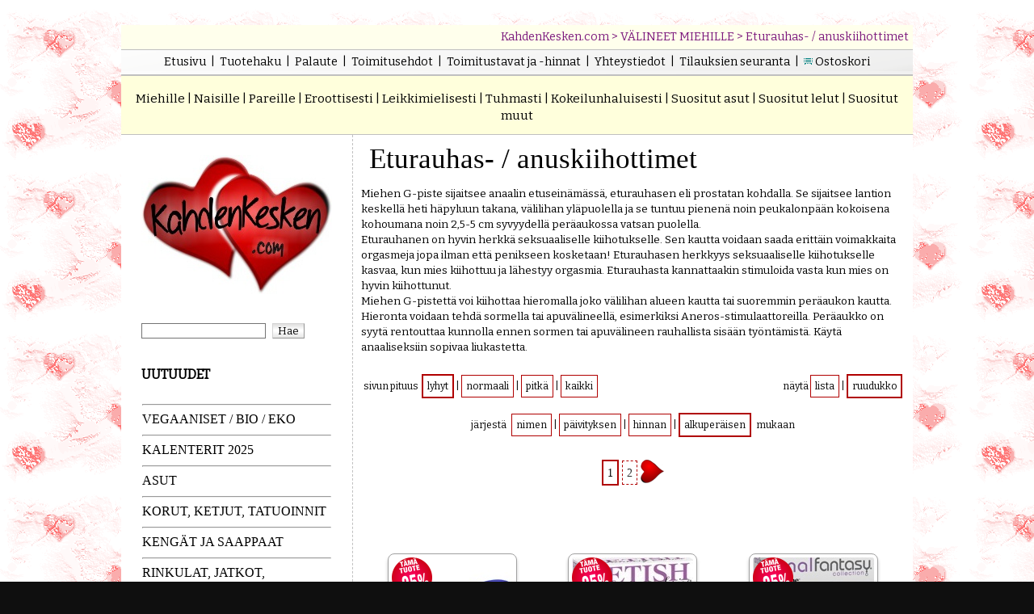

--- FILE ---
content_type: text/html; charset=UTF-8
request_url: https://www.kahdenkesken.com/product_catalog2.php?c=179
body_size: 4729
content:
﻿﻿<!DOCTYPE HTML PUBLIC "-//W3C//DTD HTML 4.01 Transitional//EN">
<HTML>
<HEAD>
<TITLE>KahdenKesken.com - VÄLINEET MIEHILLE - Eturauhas- / anuskiihottimet</TITLE>
<META HTTP-EQUIV="Content-Type" CONTENT="text/html; charset=UTF-8">
<META NAME="generator" content="Clover Shop Lite 3.6.0">
<meta name="viewport" content="width=100%">
<meta name="description" content="Parisuhteen piristykseen KAHDENKESKEN.COM on asiallinen suomalainen erotiikkaliike Sinulle ja Hänelle!">
<meta name="keywords" content="seksikauppa, sex shop, seksilelu, seksilelut, seksikauppa, seksileluja, aikuisten lelut, eroottiset lelut,
sinful, lelo, beauty night, chilirose, pipedream, durex, seksiasut, kondomi, hieromasauva, liukuvoide, seksuaaliterveys, bondage,
penisrengas, anaalitappi, vibraattori, rabbit, perhonen, hieromasauva, dildo, tekopenis, seksiasu, seksipeli, geishapallo, geishakuula, g-pistehieroja,
penisrengas vibralla, tekovagina, penispumppu, käsiraudat, seksiväline, seksivälineet, seksiasut, alusasu, alusasut, erotiikka, erotiikkaliike,
keinovagina, orgasmi, postimyynti, rakkaus, seksi, seksileluja, seksiliike, seksiliikkeet, seksitarvikkeet, seksitarvike,
stimulantti, stimulantit, verkkokauppa, yhdyntä, pariskunnille, tuhmasti, leikkimielellä, kokeilunhaluisille, parisuhteen piristys">
<meta name="revisit-after" content="7 days">
<meta name="robots" content="ALL">
<link href='https://fonts.googleapis.com/css?family=Bitter' rel='stylesheet' type='text/css'>
<LINK REL="StyleSheet" HREF="styles.css">
<link rel="shortcut icon" href="logos/favicon.png" type="image/x-icon">
<!-- Clover Shop Lite 3.6.0, user license number: 2105259 -->
<!-- Copyright (c) 2001-2008 Apilaratas Oy, 2009- Clover Shop Oy -->
<link rel="stylesheet" href="javascripts/style.css" type="text/css">
<script src="javascripts/mouseover_popup.js" language="JavaScript" type="text/javascript"></script>
<script type="text/javascript" src="javascripts/jquery-3.3.1.min.js"></script>
<script type="text/javascript" src="javascripts/nhpup_1.1.js"></script>
</HEAD>

<BODY>
<div style="display: none; position: absolute; z-index: 110; left: 400; top: 100; width: 15; height: 15" id="preview_div"></div>
<br>
<div align="center">

<TABLE width="980" cellpadding=0 cellspacing=0 border=0>

<TR>
<TD align="right" class="topbreadcrumb" colspan=2>
<P class="topbreadcrumb"><A href="https://www.kahdenkesken.com/index.php" class="topbreadcrumb">KahdenKesken.com</a> > <a href="https://www.kahdenkesken.com/product_catalog2.php?c=41" class="topbreadcrumb">VÄLINEET MIEHILLE</a> > <a href="https://www.kahdenkesken.com/product_catalog2.php?c=179" class="topbreadcrumb">Eturauhas- / anuskiihottimet</a></P>
</TD>
</TR>

<TR>
<TD colspan=2 align="center" class="toplinks">
<P class="toplinks"><a href="https://www.kahdenkesken.com/index.php">Etusivu</a>&nbsp;&nbsp;|&nbsp;&nbsp;<A href="https://www.kahdenkesken.com/product_search.php">Tuotehaku</A>&nbsp;&nbsp;|&nbsp;&nbsp;<A href="https://www.kahdenkesken.com/feedback.php">Palaute</A>&nbsp;&nbsp;|&nbsp;&nbsp;<A href="https://www.kahdenkesken.com/terms_and_conditions.php">Toimitusehdot</A>&nbsp;&nbsp;|&nbsp;&nbsp;<A href="https://www.kahdenkesken.com/terms_and_conditions2.php">Toimitustavat ja -hinnat</A>&nbsp;&nbsp;|&nbsp;&nbsp;<A href="https://www.kahdenkesken.com/contact.php">Yhteystiedot</A>&nbsp;&nbsp;|&nbsp;&nbsp;<A href="https://www.kahdenkesken.com/order_tracking.php">Tilauksien seuranta</A>&nbsp;&nbsp;|&nbsp;&nbsp;<a href="https://www.kahdenkesken.com/shopping_cart.php"><img src="logos/shopping_cart.gif" width="11" height="11" border=0 alt=""></a>&nbsp;<A href="https://www.kahdenkesken.com/shopping_cart.php">Ostoskori</a></P>
</TD>
</TR>
<TR>
<TD colspan=2 align="center" class="toplinks2">
<P class="toplinks2">
<a href="https://www.kahdenkesken.com/product_catalog2.php?c=255">Miehille</a> | 
<a href="https://www.kahdenkesken.com/product_catalog2.php?c=256">Naisille</a> | 
<a href="https://www.kahdenkesken.com/product_catalog2.php?c=257">Pareille</a> | 
<a href="https://www.kahdenkesken.com/product_catalog2.php?c=258">Eroottisesti</a> | 
<a href="https://www.kahdenkesken.com/product_catalog2.php?c=259">Leikkimielisesti</a> | 
<a href="https://www.kahdenkesken.com/product_catalog2.php?c=260">Tuhmasti</a> | 
<a href="https://www.kahdenkesken.com/product_catalog2.php?c=261">Kokeilunhaluisesti</a> | 
<a href="https://www.kahdenkesken.com/product_catalog2.php?c=262">Suositut asut</a> | 
<a href="https://www.kahdenkesken.com/product_catalog2.php?c=263">Suositut lelut</a> | 
<a href="https://www.kahdenkesken.com/product_catalog2.php?c=264">Suositut muut</a>
</TD>
</TR>



<TR>
<TD valign="top" width="25%" class="navigation">
<DIV align="left"><a href="https://www.kahdenkesken.com/index.php"><img src="logos/kauppa.jpg" alt="" border=0></a><BR><BR>
<BR><FORM action="https://www.kahdenkesken.com/product_search.php" method="POST" class="inline"><INPUT type="text" name="phrase" value="" size=20 class="field">&nbsp;&nbsp;<INPUT TYPE="submit" VALUE="Hae" class="button"></FORM><br><br><P class="nav_closed2"><a href="https://www.kahdenkesken.com/product_catalog3.php" class="nav_closed2">UUTUUDET</a></P><TABLE cellpadding=1 cellspacing=0 border=0><TR><TD class="nav_closed"><P class="nav_closed"><hr><a href="https://www.kahdenkesken.com/product_catalog2.php?c=244" class="nav_open2">VEGAANISET / BIO / EKO</a></P></TD></TR><TR><TD class="nav_closed"><P class="nav_closed"><hr><a href="https://www.kahdenkesken.com/product_catalog2.php?c=210" class="nav_open2">KALENTERIT 2025</a></P></TD></TR><TR><TD class="nav_closed"><P class="nav_closed"><hr><a href="https://www.kahdenkesken.com/product_catalog2.php?c=49" class="nav_open2">ASUT</a></P></TD></TR><TR><TD class="nav_closed"><P class="nav_closed"><hr><a href="https://www.kahdenkesken.com/product_catalog2.php?c=128" class="nav_open2">KORUT, KETJUT, TATUOINNIT</a></P></TD></TR><TR><TD class="nav_closed"><P class="nav_closed"><hr><a href="https://www.kahdenkesken.com/product_catalog2.php?c=134" class="nav_open2">KENGÄT JA SAAPPAAT</a></P></TD></TR><TR><TD class="nav_closed"><P class="nav_closed"><hr><a href="https://www.kahdenkesken.com/product_catalog2.php?c=24" class="nav_open2">RINKULAT, JATKOT, KUTITTIMET</a></P></TD></TR><TR><TD class="nav_closed"><P class="nav_closed"><hr><a href="https://www.kahdenkesken.com/product_catalog2.php?c=31" class="nav_open2">ANUSKIIHOTTIMET</a></P></TD></TR><TR><TD class="nav_closed"><P class="nav_closed"><hr><a href="https://www.kahdenkesken.com/product_catalog2.php?c=162" class="nav_open2">INTIIMISUIHKUT</a></P></TD></TR><TR><TD class="nav_closed"><P class="nav_closed"><hr><a href="https://www.kahdenkesken.com/product_catalog2.php?c=30" class="nav_open2">HIEROMALAITTEET</a></P></TD></TR><TR><TD class="nav_closed"><P class="nav_closed"><hr><a href="https://www.kahdenkesken.com/product_catalog2.php?c=229" class="nav_open2">IMUKUPIT, NÄNNIPUMPUT</a></P></TD></TR><TR><TD class="nav_closed"><P class="nav_closed"><hr><a href="https://www.kahdenkesken.com/product_catalog2.php?c=25" class="nav_open2">SAUVAT</a></P></TD></TR><TR><TD class="nav_closed"><P class="nav_closed"><hr><a href="https://www.kahdenkesken.com/product_catalog2.php?c=121" class="nav_open2">STRAP-ON</a></P></TD></TR><TR><TD class="nav_closed"><P class="nav_closed"><hr><a href="https://www.kahdenkesken.com/product_catalog2.php?c=46" class="nav_open2">VÄLINEET NAISILLE</a></P></TD></TR><TR><TD class="nav_closed"><P class="nav_closed"><hr><a href="https://www.kahdenkesken.com/product_catalog2.php?c=41" class="nav_open2">VÄLINEET MIEHILLE</a></P></TD></TR><TR><TD class="nav_closed"><P class="nav_closed">&nbsp;&nbsp;&nbsp;<a href="https://www.kahdenkesken.com/product_catalog2.php?c=33" class="nav_open2">Penispumput ja venyttäjät</a></P></TD></TR><TR><TD class="nav_open"><P class="nav_open2">&nbsp;&nbsp;&nbsp;<B><a href="https://www.kahdenkesken.com/product_catalog2.php?c=179" class="nav_open2">Eturauhas- / anuskiihottimet</a></B></P></TD></TR><TR><TD class="nav_closed"><P class="nav_closed">&nbsp;&nbsp;&nbsp;<a href="https://www.kahdenkesken.com/product_catalog2.php?c=34" class="nav_open2">Keinovaginat</a></P></TD></TR><TR><TD class="nav_closed"><P class="nav_closed">&nbsp;&nbsp;&nbsp;<a href="https://www.kahdenkesken.com/product_catalog2.php?c=35" class="nav_open2">Nuket</a></P></TD></TR><TR><TD class="nav_closed"><P class="nav_closed">&nbsp;&nbsp;&nbsp;<a href="https://www.kahdenkesken.com/product_catalog2.php?c=129" class="nav_open2">Miesnuket, miesanukset</a></P></TD></TR><TR><TD class="nav_closed"><P class="nav_closed">&nbsp;&nbsp;&nbsp;<a href="https://www.kahdenkesken.com/product_catalog2.php?c=83" class="nav_open2">Suuseksisimulaattorit</a></P></TD></TR><TR><TD class="nav_closed"><P class="nav_closed">&nbsp;&nbsp;&nbsp;<a href="https://www.kahdenkesken.com/product_catalog2.php?c=82" class="nav_open2">Fleshlightit ja tarvikkeet</a></P></TD></TR><TR><TD class="nav_closed"><P class="nav_closed">&nbsp;&nbsp;&nbsp;<a href="https://www.kahdenkesken.com/product_catalog2.php?c=143" class="nav_open2">Fleshlight-insertit</a></P></TD></TR><TR><TD class="nav_closed"><P class="nav_closed">&nbsp;&nbsp;&nbsp;<a href="https://www.kahdenkesken.com/product_catalog2.php?c=144" class="nav_open2">Fleshlight-nimikkomallit</a></P></TD></TR><TR><TD class="nav_closed"><P class="nav_closed">&nbsp;&nbsp;&nbsp;<a href="https://www.kahdenkesken.com/product_catalog2.php?c=200" class="nav_open2">RHD ja Dusedo</a></P></TD></TR><TR><TD class="nav_closed"><P class="nav_closed"><hr><a href="https://www.kahdenkesken.com/product_catalog2.php?c=37" class="nav_open2">KONDOMIT</a></P></TD></TR><TR><TD class="nav_closed"><P class="nav_closed"><hr><a href="https://www.kahdenkesken.com/product_catalog2.php?c=40" class="nav_open2">ÖLJYT, VOITEET, KEMIKALIOT</a></P></TD></TR><TR><TD class="nav_closed"><P class="nav_closed"><hr><a href="https://www.kahdenkesken.com/product_catalog2.php?c=44" class="nav_open2">PIENTÄ JA PEHMEÄÄ</a></P></TD></TR><TR><TD class="nav_closed"><P class="nav_closed"><hr><a href="https://www.kahdenkesken.com/product_catalog2.php?c=43" class="nav_open2">PERUUKIT</a></P></TD></TR><TR><TD class="nav_closed"><P class="nav_closed"><hr><a href="https://www.kahdenkesken.com/product_catalog2.php?c=32" class="nav_open2">VÄLINESETIT</a></P></TD></TR><TR><TD class="nav_closed"><P class="nav_closed"><hr><a href="https://www.kahdenkesken.com/product_catalog2.php?c=135" class="nav_open2">PELIT JA NOPAT</a></P></TD></TR><TR><TD class="nav_closed"><P class="nav_closed"><hr><a href="https://www.kahdenkesken.com/product_catalog2.php?c=42" class="nav_open2">HUPITAVARAT</a></P></TD></TR><TR><TD class="nav_closed"><P class="nav_closed"><hr><a href="https://www.kahdenkesken.com/product_catalog2.php?c=156" class="nav_open2">SYÖTÄVÄT</a></P></TD></TR><TR><TD class="nav_closed"><P class="nav_closed"><hr><a href="https://www.kahdenkesken.com/product_catalog2.php?c=228" class="nav_open2">KEINUT, TUOLIT, TYYNYT</a></P></TD></TR><TR><TD class="nav_closed"><P class="nav_closed"><hr><a href="https://www.kahdenkesken.com/product_catalog2.php?c=80" class="nav_open2">MUITA TUOTTEITA</a></P></TD></TR><TR><TD class="nav_closed"><P class="nav_closed"><hr><a href="https://www.kahdenkesken.com/product_catalog2.php?c=177" class="nav_open2">PARISTOT</a></P></TD></TR><TR><TD class="nav_closed"><P class="nav_closed"><hr><a href="https://www.kahdenkesken.com/product_catalog2.php?c=62" class="nav_open2">LEHDET ja KIRJAT</a></P></TD></TR><TR><TD class="nav_closed"><P class="nav_closed"><hr><a href="https://www.kahdenkesken.com/product_catalog2.php?c=189" class="nav_open2">ÄÄNITTEET</a></P></TD></TR><TR><TD class="nav_closed"><P class="nav_closed"><hr><a href="https://www.kahdenkesken.com/product_catalog2.php?c=45" class="nav_open2">S/M ja BONDAGE</a></P></TD></TR><TR><TD class="nav_closed"><P class="nav_closed"><hr><a href="https://www.kahdenkesken.com/product_catalog2.php?c=238" class="nav_open2">LAKANAT</a></P></TD></TR></TABLE><br>
<br>
<center><img src="logos/payment.jpg"></center><br><br>
<center><img src="logos/toimitustavat.jpg"></center><br><br>

</DIV>
</TD>
<TD valign="top" width="75%" class="main">
<!-- Clover Shop's header.php ends -->
<H1>Eturauhas- / anuskiihottimet</H1><P class='kategoriateksti'>Miehen G-piste sijaitsee anaalin etuseinämässä, eturauhasen eli prostatan kohdalla. Se sijaitsee lantion keskellä heti häpyluun takana, välilihan yläpuolella ja se tuntuu pienenä noin peukalonpään kokoisena kohoumana noin 2,5-5 cm syvyydellä peräaukossa vatsan puolella.<BR>Eturauhanen on hyvin herkkä seksuaaliselle kiihotukselle. Sen kautta voidaan saada erittäin voimakkaita orgasmeja jopa ilman että penikseen kosketaan! Eturauhasen herkkyys seksuaaliselle kiihotukselle kasvaa, kun mies kiihottuu ja lähestyy orgasmia. Eturauhasta kannattaakin stimuloida vasta kun mies on hyvin kiihottunut.<BR>Miehen G-pistettä voi kiihottaa hieromalla joko välilihan alueen kautta tai suoremmin peräaukon kautta.  Hieronta voidaan tehdä sormella tai apuvälineellä, esimerkiksi Aneros-stimulaattoreilla. Peräaukko on syytä rentouttaa kunnolla ennen sormen tai apuvälineen rauhallista sisään työntämistä. Käytä anaaliseksiin sopivaa liukastetta.</P><table border=0 width=100%><tr><td><div class="sivulinkit" align="left"><p>sivun pituus&nbsp;&nbsp;<span class="numerot"><span class="valittu">lyhyt</span> | <a href="product_catalog.php?c=179&listanpituus=2">normaali</a> | <a href="product_catalog.php?c=179&listanpituus=3">pitkä</a> | <a href="product_catalog.php?c=179&listanpituus=4">kaikki</a></span></DIV><td><div class="sivulinkit" align="right"><p>&nbsp;&nbsp;&nbsp;näytä <span class="numerot"><a href="product_catalog.php?c=179&listaus=1">lista</a> | <span class="valittu">ruudukko</span></span></DIV></tr></table><div class="sivulinkit" align="center"><p>järjestä &nbsp;&nbsp;<span class="numerot"><a href="product_catalog2.php?c=179&amp;s=1">nimen</a> | <a href="product_catalog2.php?c=179&amp;s=2">päivityksen</a> | <a href="product_catalog2.php?c=179&amp;s=3">hinnan</a> | <span class="valittu">alkuperäisen</span></span>&nbsp;&nbsp; mukaan</P></DIV><DIV class="sivulinkit2" align="center"><span class="numerot"><span class="valittu">1</span> <a href="?c=179&amp;page=2">2</a></span> <a href="?c=179&amp;page=2"><img src="logos/seuraava_sivu.gif" class="nuoli" width="30" height="30" border=0 alt="seuraava sivu" title="seuraava sivu"></a></P></DIV><br><br><TABLE width="100%" cellpadding=5 cellspacing=3 border=0><TR><TD width="33%"><div align="center"><P class="smallbasic"><a href="https://www.kahdenkesken.com/product_details.php?p=22068"><img src="https://www.kahdenkesken.com/saleimage.php?src=https://www.aikuistenkauppa.fi/ssgallery/small/10/10-586s.jpg" class="nosto" alt=""></a><BR><a href="https://www.kahdenkesken.com/product_details.php?p=22068">Dual Rockin' Rim Enhancer<BR><span style="font-weight:bold;color:red;font-size:16px;">44.85 €</span> &nbsp;&nbsp;<S>59.80 €</S><BR></a></P></div><br></TD><TD width="33%"><div align="center"><P class="smallbasic"><a href="https://www.kahdenkesken.com/product_details.php?p=20371"><img src="https://www.kahdenkesken.com/saleimage.php?src=https://www.aikuistenkauppa.fi/ssgallery/small/20/20-420s.jpg" class="nosto" alt=""></a><BR><a href="https://www.kahdenkesken.com/product_details.php?p=20371">Vibrating Strap-On For Him<BR><span style="font-weight:bold;color:red;font-size:16px;">44.85 €</span> &nbsp;&nbsp;<S>59.80 €</S><BR></a></P></div><br></TD><TD width="33%"><div align="center"><P class="smallbasic"><a href="https://www.kahdenkesken.com/product_details.php?p=18251"><img src="https://www.kahdenkesken.com/saleimage.php?src=https://www.aikuistenkauppa.fi/ssgallery/small/35/35-25s.jpg" class="nosto" alt=""></a><BR><a href="https://www.kahdenkesken.com/product_details.php?p=18251">Anal Fantasy Ribbed Prostate Vibe<BR><span style="font-weight:bold;color:red;font-size:16px;">46.61 €</span> &nbsp;&nbsp;<S>62.15 €</S><BR></a></P></div><br></TD></TR><TR><TD width="33%"><div align="center"><P class="smallbasic"><a href="https://www.kahdenkesken.com/product_details.php?p=13511"><img src="https://www.kahdenkesken.com/saleimage.php?src=https://www.aikuistenkauppa.fi/ssgallery/small/35/35-11s.jpg" class="nosto" alt=""></a><BR><a href="https://www.kahdenkesken.com/product_details.php?p=13511">Double Devotion<BR><span style="font-weight:bold;color:red;font-size:16px;">26.89 €</span> &nbsp;&nbsp;<S>35.85 €</S><BR></a></P></div><br></TD><TD width="33%"><div align="center"><P class="smallbasic"><a href="https://www.kahdenkesken.com/product_details.php?p=15136"><img src="https://www.kahdenkesken.com/saleimage.php?src=https://www.aikuistenkauppa.fi/ssgallery/small/23/23-321s.jpg" class="nosto" alt=""></a><BR><a href="https://www.kahdenkesken.com/product_details.php?p=15136">Dr Joel Kaplan Versatile Prostate Stimulator<BR><span style="font-weight:bold;color:red;font-size:16px;">37.65 €</span> &nbsp;&nbsp;<S>50.20 €</S><BR></a></P></div><br></TD><TD width="33%"><div align="center"><P class="smallbasic"><a href="https://www.kahdenkesken.com/product_details.php?p=22842"><img src="https://www.kahdenkesken.com/saleimage.php?src=https://www.aikuistenkauppa.fi/ssgallery/small/35/35-49s.jpg" class="nosto" alt=""></a><BR><a href="https://www.kahdenkesken.com/product_details.php?p=22842">Fantasstic Anal Plug with cockring<BR><span style="font-weight:bold;color:red;font-size:16px;">16.13 €</span> &nbsp;&nbsp;<S>21.50 €</S><BR></a></P></div><br></TD></TR><TR><TD width="33%"><div align="center"><P class="smallbasic"><a href="https://www.kahdenkesken.com/product_details.php?p=22843"><img src="https://www.kahdenkesken.com/saleimage.php?src=https://www.aikuistenkauppa.fi/ssgallery/small/35/35-50s.jpg" class="nosto" alt=""></a><BR><a href="https://www.kahdenkesken.com/product_details.php?p=22843">Fantasstic Prostate Stimulator<BR><span style="font-weight:bold;color:red;font-size:16px;">17.93 €</span> &nbsp;&nbsp;<S>23.90 €</S><BR></a></P></div><br></TD><TD width="33%"><div align="center"><P class="smallbasic"><a href="https://www.kahdenkesken.com/product_details.php?p=11511"><img src="https://www.kahdenkesken.com/saleimage.php?src=https://www.aikuistenkauppa.fi/ssgallery/small/23/23-238s.jpg" class="nosto" alt=""></a><BR><a href="https://www.kahdenkesken.com/product_details.php?p=11511">Manzzz Danus, musta<BR><span style="font-weight:bold;color:red;font-size:16px;">23.29 €</span> &nbsp;&nbsp;<S>31.05 €</S><BR></a></P></div><br></TD><TD width="33%"><div align="center"><P class="smallbasic"><a href="https://www.kahdenkesken.com/product_details.php?p=5309"><img src="https://www.kahdenkesken.com/saleimage.php?src=https://www.aikuistenkauppa.fi/ssgallery/small/23/23-147s.jpg" class="nosto" alt=""></a><BR><a href="https://www.kahdenkesken.com/product_details.php?p=5309">Manzzz Danus, sininen<BR><span style="font-weight:bold;color:red;font-size:16px;">23.29 €</span> &nbsp;&nbsp;<S>31.05 €</S><BR></a></P></div><br></TD></TR><TR><TD width="33%"><div align="center"><P class="smallbasic"><a href="https://www.kahdenkesken.com/product_details.php?p=16569"><img src="https://www.kahdenkesken.com/saleimage.php?src=https://www.aikuistenkauppa.fi/ssgallery/small/35/35-17s.jpg" class="nosto" alt=""></a><BR><a href="https://www.kahdenkesken.com/product_details.php?p=16569">Men's Dilator, 6 mm<BR><span style="font-weight:bold;color:red;font-size:16px;">26.89 €</span> &nbsp;&nbsp;<S>35.85 €</S><BR></a></P></div><br></TD><TD width="33%"><div align="center"><P class="smallbasic"><a href="https://www.kahdenkesken.com/product_details.php?p=17288"><img src="https://www.kahdenkesken.com/saleimage.php?src=https://www.aikuistenkauppa.fi/ssgallery/small/35/35-20s.jpg" class="nosto" alt=""></a><BR><a href="https://www.kahdenkesken.com/product_details.php?p=17288">Menzstuff P-Spot Touch Vibe, musta<BR><span style="font-weight:bold;color:red;font-size:16px;">30.08 €</span> &nbsp;&nbsp;<S>40.10 €</S><BR></a></P></div><br></TD><TD width="33%"><div align="center"><P class="smallbasic"><a href="https://www.kahdenkesken.com/product_details.php?p=20399"><img src="https://www.kahdenkesken.com/saleimage.php?src=https://www.aikuistenkauppa.fi/ssgallery/small/23/23-461s.jpg&ilmainentoimitus=1" class="nosto" alt=""></a><BR><a href="https://www.kahdenkesken.com/product_details.php?p=20399">P-Motion Massager<BR><span style="font-weight:bold;color:red;font-size:16px;">71.74 €</span> &nbsp;&nbsp;<S>95.65 €</S><BR></a></P></div><br></TD></TR><TR><TD width="33%"><div align="center"><P class="smallbasic"><a href="https://www.kahdenkesken.com/product_details.php?p=18611"><img src="https://www.kahdenkesken.com/saleimage.php?src=https://www.aikuistenkauppa.fi/ssgallery/small/35/35-28s.jpg" class="nosto" alt=""></a><BR><a href="https://www.kahdenkesken.com/product_details.php?p=18611">Penis Plug Sperm Stopper<BR><span style="font-weight:bold;color:red;font-size:16px;">15.71 €</span> &nbsp;&nbsp;<S>20.95 €</S><BR></a></P></div><br></TD><TD width="33%"><div align="center"><P class="smallbasic"><a href="https://www.kahdenkesken.com/product_details.php?p=21667"><img src="https://www.kahdenkesken.com/saleimage.php?src=https://www.aikuistenkauppa.fi/ssgallery/small/35/35-40s.jpg" class="nosto" alt=""></a><BR><a href="https://www.kahdenkesken.com/product_details.php?p=21667">Penis Plug Sperm Stopper Anchor<BR><span style="font-weight:bold;color:red;font-size:16px;">14.81 €</span> &nbsp;&nbsp;<S>19.75 €</S><BR></a></P></div><br></TD><TD width="33%"><div align="center"><P class="smallbasic"><a href="https://www.kahdenkesken.com/product_details.php?p=18394"><img src="https://www.kahdenkesken.com/saleimage.php?src=https://www.aikuistenkauppa.fi/ssgallery/small/35/35-27s.jpg" class="nosto" alt=""></a><BR><a href="https://www.kahdenkesken.com/product_details.php?p=18394">Ring & Plug<BR><span style="font-weight:bold;color:red;font-size:16px;">15.71 €</span> &nbsp;&nbsp;<S>20.95 €</S><BR></a></P></div><br></TD></TR><TR><TD width="33%"><div align="center"><P class="smallbasic"><a href="https://www.kahdenkesken.com/product_details.php?p=22256"><img src="https://www.kahdenkesken.com/saleimage.php?src=https://www.aikuistenkauppa.fi/ssgallery/small/10/10-623s.jpg" class="nosto" alt=""></a><BR><a href="https://www.kahdenkesken.com/product_details.php?p=22256">Ring & Vibro Plug<BR><span style="font-weight:bold;color:red;font-size:16px;">26.89 €</span> &nbsp;&nbsp;<S>35.85 €</S><BR></a></P></div><br></TD><TD width="33%"><div align="center"><P class="smallbasic"><a href="https://www.kahdenkesken.com/product_details.php?p=13232"><img src="https://www.kahdenkesken.com/saleimage.php?src=https://www.aikuistenkauppa.fi/ssgallery/small/35/35-05s.jpg&ilmainentoimitus=1" class="nosto" alt=""></a><BR><a href="https://www.kahdenkesken.com/product_details.php?p=13232">Rocks Off Bad-Boy<BR><span style="font-weight:bold;color:red;font-size:16px;">80.33 €</span> &nbsp;&nbsp;<S>107.10 €</S><BR></a></P></div><br></TD><TD width="33%"><div align="center"><P class="smallbasic"><a href="https://www.kahdenkesken.com/product_details.php?p=13233"><img src="https://www.kahdenkesken.com/saleimage.php?src=https://www.aikuistenkauppa.fi/ssgallery/small/35/35-06s.jpg&ilmainentoimitus=1" class="nosto" alt=""></a><BR><a href="https://www.kahdenkesken.com/product_details.php?p=13233">Rocks Off Big-Boy<BR><span style="font-weight:bold;color:red;font-size:16px;">75.83 €</span> &nbsp;&nbsp;<S>101.10 €</S><BR></a></P></div><br></TD></TR></TABLE><DIV class="sivulinkit2" align="center"><span class="numerot"><span class="valittu">1</span> <a href="?c=179&amp;page=2">2</a></span> <a href="?c=179&amp;page=2"><img src="logos/seuraava_sivu.gif" class="nuoli" width="30" height="30" border=0 alt="seuraava sivu" title="seuraava sivu"></a></P></DIV>
<!-- Clover Shop's footer.php begins -->
</TD>
</TR>

<TR>
<TD colspan=2 class="cartbottom">
<DIV align="center"><TABLE width="100%" cellpadding=0 cellspacing=0 border=0><TR><TD align="center" valign="middle"><FORM action="" class="inline"><SELECT><OPTION>Ostoskori on tyhjä</OPTION></SELECT> <FONT class="cartbottom"><a href="https://www.kahdenkesken.com/shopping_cart.php"><img src="logos/shopping_cart.gif" width="11" height="11" border=0 alt=""></a>&nbsp;<a href="https://www.kahdenkesken.com/shopping_cart.php">Ostoskori</a></FONT></FORM></TD></TR></TABLE></DIV>
</TD>
</TR>

<TR>
<TD colspan=2 align="center" class="bottom">
<P class="smallfade">KahdenKesken.com (Avilant Oy), (Jäspilänkatu 18, 04250 Kerava), Venemestarinkatu 40, (logistiikkakeskus), 24240  Salo<BR>puh. 044 2027805 klo 10-15, txt 24h, sähköpostiosoite <a href="mailto:info@kahdenkesken.com">info@kahdenkesken.com</a><BR></P></TD>
</TR>

</TABLE>

</DIV>

</BODY>
</HTML>

--- FILE ---
content_type: text/css
request_url: https://www.kahdenkesken.com/styles.css
body_size: 1684
content:

/* General styles, applies to all areas */


BODY {
font:75%/150% font-family: 'Bitter', serif; background-color:#0f0f0f; color:#030303; text-align:center; 
margin-top : 1%;
margin-bottom : 1%;
margin-left : 1%;
margin-right : 1%;
background-image: url("logos/bgpic.gif");
}

a             { color:#7D1B7E; text-decoration:none; }
a:hover       { text-decoration:none; font-weight: bold; color:#c00000; }
:focus        { outline:0; }

h1,h2,h3,h4,h5,h6 {color: black; margin:0 10 10px; font-weight:normal; }
h1 {font-size:2.2em;line-height:1.15em;margin-bottom:10px; }
h2 {font-size:2em;line-height:1.15em;}
h3 {font-size:1.6666em;line-height:1.2em;}
h4 {font-size:1.3333em;line-height:1.25em;color: #a00000;}
h5 {font-size:1.1666em;line-height:1.1428em;}
h6 {font-size:1em;line-height:1.1666em;}

hr {}

TABLE {
border : 0px;
}

IMG {
border : 0px;
}

IMG.nosto {
border : 1px solid #a0a0a0;
border-radius: 8px;
padding: 4px;
box-shadow: 0px 4px 4px 0px #cccccc;
margin-bottom:5px;
margin-left: auto;
margin-right: auto;

}

P, LI {
font-family: 'Bitter', serif;;
font-size : 85%;
line-height : 140%;
}

P.smallbasic {
font-family: 'Bitter', serif;
font-size : 80%;
}

P.smallnote {
font-size : 80%;
color : #7a7a7a;
display : inline;
}

P.smallfade {
font-size : 80%;
color : #adadad;
}

A {
color : black;
}

.ale {font-weight: bold; color: #DC143C;font-size: 120%;}

.ale_pieni {font-weight: bold; color: #DC143C;font-size: 115%;}

.pikkukuva {
float: left;
margin: 7px;
padding: 5 5 0 5px;
width: 200px;
height: 350px;
border: 0px;
text-align:center;}  

.pikkukuva250 {
   float: left;
   margin: 7px;
   padding: 5 5 0 5px;
   width: 160px;
   height: 300px;
   border: 3px solid #d3d3d3;
   border-radius: 12px;
}  

INPUT, TEXTAREA, SELECT {
font-family: 'Bitter', serif;
font-size : 80%;
}

INPUT.button {
border-top : 1px solid #d3d3d3;
border-left : 1px solid #d3d3d3;
border-bottom : 1px solid #969696;
border-right : 1px solid #969696;
background-image : url(logos/button_bg.gif);
background-repeat:repeat-x;
font-family: 'Bitter', serif;
font-size : 80%;
color : #000000;
}

INPUT.field {
border-top : 1px solid #747474;
border-bottom : 1px solid #747474;
border-left : 1px solid #747474;
border-right : 1px solid #747474;
font-family: 'Bitter', serif;
font-size : 80%;
background : #ffffff;
color : #000000;
}

TEXTAREA.field {
border-top : 1px solid #747474;
border-bottom : 1px solid #747474;
border-left : 1px solid #747474;
border-right : 1px solid #747474;
font-family: 'Bitter', serif;
font-size : 80%;
background : #ffffff;
color : #000000;
}

FORM.inline {
display : inline;
} 

FORM.inline {
display : inline;
} 

.nuoli {
margin:0 0 -9px;
}

.sivulinkit  {
font-size: 90%;
margin:0;
padding:2px 0 2px;
}
.sivulinkit2  {
font-size: 90%;
margin:16 0 30px 0;
padding:4px 0 4px;
}
.sivulinkit .numerot a {
border:1px solid #b00000;
padding:6px 5px 6px 5px;
text-decoration:none;
}
.sivulinkit .numerot .valittu {
border:2px solid #b00000;
padding:6px 5px 6px 5px;
text-decoration:none;
}
.sivulinkit2 .numerot a {
color: #303030;
border:1px dashed #b00000;
padding:6px 5px 6px 5px;
text-decoration:none;
}
.sivulinkit2 .numerot .valittu {
border:2px solid #b00000;
padding:6px 5px 6px 5px;
text-decoration:none;
}


/* Page top styles, applies to the top area */

TD.toplinks {
padding : 5px;
background-color : #e0e0e0;
border-top : 1px solid #c0c0c0;
border-bottom : 1px solid #c0c0c0;
background-image : url(logos/toplinks_bg.gif);
}

TD.toplinks2 {
padding : 18 5 12 5px;
background: #FFFFDC;
border-top : 1px solid #c0c0c0;
border-bottom : 1px solid #c0c0c0;
}

P.toplinks {
font-family: 'Bitter', serif;
font-size : 90%;
color : black;
}

P.toplinks2 {
font-family: 'Bitter', serif;
font-size : 95%;
}



/* Breadcrumb styles, applies to the breadcrumb area */

TD.topbreadcrumb {
padding : 5px;
background: #FFFFEC;
}

P.topbreadcrumb {
font-family: 'Bitter', serif;
font-size : 90%;
color : #7D1B7E;
}

A.topbreadcrumb {
text-decoration : none;
color : #7D1B7E;
}



/* Navigation styles, applies to the category navigation area on the left hand side */

TD.navigation {
padding : 25px;
border-right : 1px dashed #c0c0c0;
background-color : #ffffff;
}

TD.nav_open { 

} 
 
P.nav_open { 
font-family: 'Bitter', serif;
font-size : 85%; 
color : black; 
font-weight: bold;
background: #e8e8e8;
} 
 
A.nav_open { 
color : black; 
font-weight: bold;
background: #e8e8e8;
font-size : 85%; 
} 
 
TD.nav_closed { 

} 
 
P.nav_closed { 
color : black; 
font-family: 'Bitter', serif;
font-size : 85%; 
} 
 
A.nav_closed { 
color : black; 
font-size : 85%; 
}

A.nav_closed:hover { 
color : #e00000; 
font-weight: bold;
font-size : 90%; 
}


P.nav_closed2 { 
color : black; 
font-weight: bold;
font-family: 'Bitter', serif;
font-size : 100%; 
} 
 
A.nav_closed2 { 
color : black; 
font-weight: bold;
font-size : 100%; 
}

A.nav_closed2:hover { 
color : #e00000; 
font-weight: bold;
font-size : 105%; 
}





/* Main styles, applies to the main page area on the right hand side */

TD.main {
padding : 10px;
background-color : #ffffff;
}



/* Cart snapshot styles, applies to the snapshot area of the shopping cart */

TD.cartbottom {
padding : 5px;
background-color : #f3f3f3;
border-top : 1px solid #c0c0c0;
border-bottom : 1px solid #c0c0c0;
background-image : url(logos/cartbottom_bg.gif);
}

FONT.cartbottom {
font-family: 'Bitter', serif;
font-size : 80%;
color : #007ba4;
}



/* Bottom styles, applies to the bottom area */

TD.bottom {
padding : 5px;
}



/* Product table styles, applies to product detail area */

TABLE.product {
border-bottom : 1px solid #f3f3f3;
}

TD.details {
padding : 10px;
border-left : 1px solid #f3f3f3;
}

TR.list1 {
background-color : #f9f9f9;
} 

TR.list2 {
background-color : #ffffff;
} 

/* Shopping cart styles, applies to shopping cart table area */

TD.cartbasic {
padding : 5px;
border-bottom : 1px solid #f3f3f3;
} 

P.cartbasic {
font-size : 80%;
} 

TD.carttotal {
padding : 5px;
border-bottom : 1px solid #f3f3f3;
} 

P.carttotal {
font-size : 80%;
font-weight : bold;
} 



/* Progress bar styles, applies to progress bar area */

P.pb {
font-size : 80%;
color : #adadad;
} 

TD.pbactive {
border-top : 1px solid #f3f3f3;
border-bottom : 1px solid #f3f3f3;
background-color : #ffffb3;
} 

TD.pbinactive {
border-top : 1px solid #f3f3f3;
border-bottom : 1px solid #f3f3f3;
background-color : #ffffff;
}


  	     	      	        	   	       		         	    	   	   	     

/* Clover Shop Copyright (c) 2001- Apilaratas Oy - http://www.apilaratas.fi */

--- FILE ---
content_type: text/css
request_url: https://www.kahdenkesken.com/javascripts/style.css
body_size: 522
content:
a.larger:hover {
	text-decoration:none;
}

a.larger {
	text-decoration:none;
}

#interface1 {
	z-index:1;
}

#loader_container {
    text-align:center;
    position:absolute;
    top:40%;
    width:100%}

#loader {
	font-family:Tahoma, Helvetica, sans;
	font-size:10px;
	color:#000000;
	background-color:#FFFFFF;
	padding:10px 0 16px 0;
	margin:0 auto;
	display:block;
	width:135px;
	border:1px solid #6A6A6A;
	text-align:left;
	z-index:255;
}

#progress {
	height:5px;
	font-size:1px;
	width:1px;
	position:relative;
	top:1px;
	left:10px;
	background-color:#9D9D94
}

#loader_bg {
	background-color:#EBEBE4;
	position:relative;
	top:8px;left:8px;height:7px;
	width:113px;font-size:1px
}

.border_preview{
	z-index:100;
	position:absolute; 
	background: #fff;
	border: 1px solid #444;
}

.preview_temp_load {
	vertical-align:middle;
	text-align:center;
	padding: 10px;
}
.preview_temp_load img{	
	vertical-align:middle;
	text-align:center;
}



/*Image Title Styling*/

h2.title_h2 {
 padding:12px 0 0 18px;
	font-size:14px;
	padding:0;
	margin:0;
	font-family: "century gothic";
}










--- FILE ---
content_type: application/javascript
request_url: https://www.kahdenkesken.com/javascripts/mouseover_popup.js
body_size: 2304
content:
/*
Simple Image Trail script- By JavaScriptKit.com
Visit http://www.javascriptkit.com for this script and more
This notice must stay intact
*/

var offsetfrommouse=[15,25]; //image x,y offsets from cursor position in pixels. Enter 0,0 for no offset
var displayduration=0; //duration in seconds image should remain visible. 0 for always.

var defaultimageheight = 40;	// maximum image size.
var defaultimagewidth = 40;	// maximum image size.

var timer;

function gettrailobj(){
if (document.getElementById)
return document.getElementById("preview_div").style
}

function gettrailobjnostyle(){
if (document.getElementById)
return document.getElementById("preview_div")
}


function truebody(){
return (!window.opera && document.compatMode && document.compatMode!="BackCompat")? document.documentElement : document.body
}


function hidetrail(){	
	gettrailobj().display= "none";
	document.onmousemove=""
	gettrailobj().left="-500px"
	clearTimeout(timer);
}

function showtrail(imagename,title,width,height){
	i = imagename
	t = title
	w = width
	h = height
	timer = setTimeout("show('"+i+"',t,w,h);",200);
}
function show(imagename,title,width,height){
 
    var docwidth=document.all? truebody().scrollLeft+truebody().clientWidth : pageXOffset+window.innerWidth - offsetfrommouse[0]
	var docheight=document.all? Math.min(truebody().scrollHeight, truebody().clientHeight) : Math.min(window.innerHeight)

	if( (navigator.userAgent.indexOf("Konqueror")==-1  || navigator.userAgent.indexOf("Firefox")!=-1 || (navigator.userAgent.indexOf("Opera")==-1 && navigator.appVersion.indexOf("MSIE")!=-1)) && (docwidth>650 && docheight>500)) {
		( width == 0 ) ? width = defaultimagewidth: '';
		( height == 0 ) ? height = defaultimageheight: '';
			
		width+=30
		height+=55
		defaultimageheight = height
		defaultimagewidth = width
	
		document.onmousemove=followmouse; 

		
		newHTML = '<div class="border_preview" style="width:'+  width +'px;height:'+ height +'px"><div id="loader_container"><div id="loader"><div align="center">Loading image preview...</div><div id="loader_bg"><div id="progress"> </div></div></div></div>';
		newHTML = newHTML + '<h2 class="title_h2">' + ' '+title + '</h2>'
		
    	newHTML = newHTML + '<div class="preview_temp_load"><img onload="javascript:remove_loading();" src="' + imagename + '" border="0"></div>';
		newHTML = newHTML + '</div>'; 
		
		if(navigator.userAgent.indexOf("MSIE")!=-1 && navigator.userAgent.indexOf("Opera")==-1 ){
			newHTML = newHTML+'<iframe src="about:blank" scrolling="no" frameborder="0" width="'+width+'" height="'+height+'"></iframe>';
		}		

		gettrailobjnostyle().innerHTML = newHTML;
		gettrailobj().display="block";
	}
}

function followmouse(e){

	var xcoord=offsetfrommouse[0]
	var ycoord=offsetfrommouse[1]

	var docwidth=document.all? truebody().scrollLeft+truebody().clientWidth : pageXOffset+window.innerWidth-15
	var docheight=document.all? Math.min(truebody().scrollHeight, truebody().clientHeight) : Math.min(window.innerHeight)

	if (typeof e != "undefined"){
		if (docwidth - e.pageX < defaultimagewidth + 2*offsetfrommouse[0]){
			xcoord = e.pageX - xcoord - defaultimagewidth; // Move to the left side of the cursor
		} else {
			xcoord += e.pageX;
		}
		if (docheight - e.pageY < defaultimageheight + 2*offsetfrommouse[1]){
			ycoord += e.pageY - Math.max(0,(2*offsetfrommouse[1] + defaultimageheight + e.pageY - docheight - truebody().scrollTop));
		} else {
			ycoord += e.pageY;
		}

	} else if (typeof window.event != "undefined"){
		if (docwidth - event.clientX < defaultimagewidth + 2*offsetfrommouse[0]){
			xcoord = event.clientX + truebody().scrollLeft - xcoord - defaultimagewidth; // Move to the left side of the cursor
		} else {
			xcoord += truebody().scrollLeft+event.clientX
		}
		if (docheight - event.clientY < (defaultimageheight + 2*offsetfrommouse[1])){
			ycoord += event.clientY + truebody().scrollTop - Math.max(0,(2*offsetfrommouse[1] + defaultimageheight + event.clientY - docheight));
		} else {
			ycoord += truebody().scrollTop + event.clientY;
		}
	}
	gettrailobj().left=xcoord+"px"
	gettrailobj().top=ycoord+"px"

}

/* alt.js */

	var timerId = null
	var obj = new Array()

	function prepareShowAlt(event){
		idd = this.id
		if (idd.search("title_") == 0){
			idd = idd.substring(6)
			if ((typeof titles != "undefined") && (typeof titles[idd] != "undefined") && titles[idd].length > 0){
				text = titles[idd]
			}else{
				return;
			}
		}else{
			return
		}

		x = 0;
		y = 0;
		oX = 0;
		if (document.all){
			x = window.event.clientX
			y = window.event.clientY + document.body.scrollTop
		}else{
			x = event.clientX - oX
			y = event.clientY + window.scrollY
		}
		x += Math.round(xs[idd])
		y += Math.round(ys[idd])

		obj = new Array()
		obj[0] = text
		obj[1] = x
		obj[2] = y

		timerId = setTimeout("showAlt()", 500);
	}

	function showAlt(){
		text = obj[0]
		x = obj[1]
		y = obj[2]
		altd = document.getElementById('altDiv')
		altd.innerHTML = "<table cellpadding=3 cellspacing=0 style='background-color: #EEF6FF; border: solid #6A91B4 1px; font-family: tahoma;" + (text.length > 30 ? "width: 200px;" : "") +"'><tr><td style='color: #414041; font-size: 11px;'>" + text + "</td></tr></table>"
		altd.style.left = Math.min(x + 10,document.body.clientWidth-201)
		altd.style.top = y
		altd.style.display = 'inline'
	}

	function hideAlt(){
		obj = new Array()
		clearTimeout(timerId)
		altd = document.getElementById('altDiv')
		altd.innerHTML = ""
		altd.style.left = -100
		altd.style.top = -100
		altd.style.display = 'none'
	}

	function initAlts(){
		arr = document.getElementsByName('title')
		titles = new Array()
		xs = new Array()
		ys = new Array()
		for (i=0; i<arr.length; i++){
			itemm = arr.item(i)
			itemm.onmouseover = prepareShowAlt
			itemm.onmouseout = hideAlt
			itemm.id = "title_" + i
			titles[i] = itemm.title
			xs[i] = (typeof itemm.xs == 'undefined' ? 0 : itemm.xs)
			ys[i] = (typeof itemm.ys == 'undefined' ? 0 : itemm.ys)
			itemm.title = ""
		}
	}

/* loader.js */

var t_id = setInterval(animate,20);
var pos=0;
var dir=2;
var len=0;

function animate()
{
var elem = document.getElementById('progress');
if(elem != null) {
if (pos==0) len += dir;
if (len>32 || pos>79) pos += dir;
if (pos>79) len -= dir;
if (pos>79 && len==0) pos=0;
elem.style.left = pos;
elem.style.width = len;
}
}

function remove_loading() {
this.clearInterval(t_id);
var targelem = document.getElementById('loader_container');
targelem.style.display='none';
targelem.style.visibility='hidden';
var t_id = setInterval(animate,60);
}
